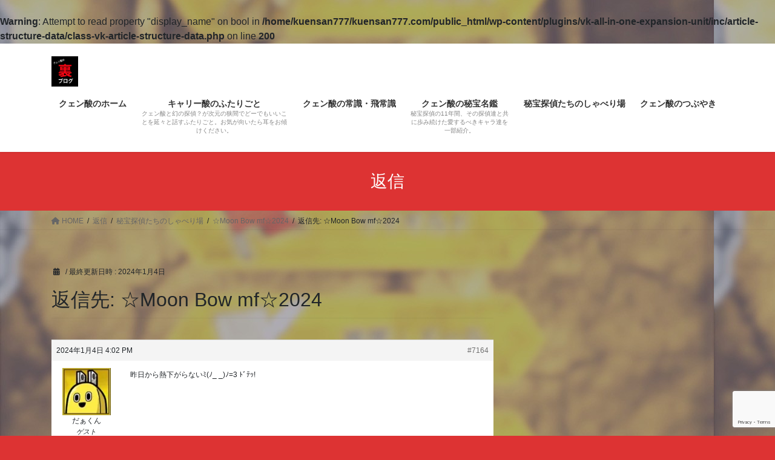

--- FILE ---
content_type: text/html; charset=utf-8
request_url: https://www.google.com/recaptcha/api2/anchor?ar=1&k=6LfkjSMpAAAAAKsl1s4M2-yLtDRAhU5XKGlOAVWs&co=aHR0cHM6Ly9rdWVuc2FuNzc3LmNvbTo0NDM.&hl=en&v=N67nZn4AqZkNcbeMu4prBgzg&size=invisible&anchor-ms=20000&execute-ms=30000&cb=btz4rln3c3xx
body_size: 48609
content:
<!DOCTYPE HTML><html dir="ltr" lang="en"><head><meta http-equiv="Content-Type" content="text/html; charset=UTF-8">
<meta http-equiv="X-UA-Compatible" content="IE=edge">
<title>reCAPTCHA</title>
<style type="text/css">
/* cyrillic-ext */
@font-face {
  font-family: 'Roboto';
  font-style: normal;
  font-weight: 400;
  font-stretch: 100%;
  src: url(//fonts.gstatic.com/s/roboto/v48/KFO7CnqEu92Fr1ME7kSn66aGLdTylUAMa3GUBHMdazTgWw.woff2) format('woff2');
  unicode-range: U+0460-052F, U+1C80-1C8A, U+20B4, U+2DE0-2DFF, U+A640-A69F, U+FE2E-FE2F;
}
/* cyrillic */
@font-face {
  font-family: 'Roboto';
  font-style: normal;
  font-weight: 400;
  font-stretch: 100%;
  src: url(//fonts.gstatic.com/s/roboto/v48/KFO7CnqEu92Fr1ME7kSn66aGLdTylUAMa3iUBHMdazTgWw.woff2) format('woff2');
  unicode-range: U+0301, U+0400-045F, U+0490-0491, U+04B0-04B1, U+2116;
}
/* greek-ext */
@font-face {
  font-family: 'Roboto';
  font-style: normal;
  font-weight: 400;
  font-stretch: 100%;
  src: url(//fonts.gstatic.com/s/roboto/v48/KFO7CnqEu92Fr1ME7kSn66aGLdTylUAMa3CUBHMdazTgWw.woff2) format('woff2');
  unicode-range: U+1F00-1FFF;
}
/* greek */
@font-face {
  font-family: 'Roboto';
  font-style: normal;
  font-weight: 400;
  font-stretch: 100%;
  src: url(//fonts.gstatic.com/s/roboto/v48/KFO7CnqEu92Fr1ME7kSn66aGLdTylUAMa3-UBHMdazTgWw.woff2) format('woff2');
  unicode-range: U+0370-0377, U+037A-037F, U+0384-038A, U+038C, U+038E-03A1, U+03A3-03FF;
}
/* math */
@font-face {
  font-family: 'Roboto';
  font-style: normal;
  font-weight: 400;
  font-stretch: 100%;
  src: url(//fonts.gstatic.com/s/roboto/v48/KFO7CnqEu92Fr1ME7kSn66aGLdTylUAMawCUBHMdazTgWw.woff2) format('woff2');
  unicode-range: U+0302-0303, U+0305, U+0307-0308, U+0310, U+0312, U+0315, U+031A, U+0326-0327, U+032C, U+032F-0330, U+0332-0333, U+0338, U+033A, U+0346, U+034D, U+0391-03A1, U+03A3-03A9, U+03B1-03C9, U+03D1, U+03D5-03D6, U+03F0-03F1, U+03F4-03F5, U+2016-2017, U+2034-2038, U+203C, U+2040, U+2043, U+2047, U+2050, U+2057, U+205F, U+2070-2071, U+2074-208E, U+2090-209C, U+20D0-20DC, U+20E1, U+20E5-20EF, U+2100-2112, U+2114-2115, U+2117-2121, U+2123-214F, U+2190, U+2192, U+2194-21AE, U+21B0-21E5, U+21F1-21F2, U+21F4-2211, U+2213-2214, U+2216-22FF, U+2308-230B, U+2310, U+2319, U+231C-2321, U+2336-237A, U+237C, U+2395, U+239B-23B7, U+23D0, U+23DC-23E1, U+2474-2475, U+25AF, U+25B3, U+25B7, U+25BD, U+25C1, U+25CA, U+25CC, U+25FB, U+266D-266F, U+27C0-27FF, U+2900-2AFF, U+2B0E-2B11, U+2B30-2B4C, U+2BFE, U+3030, U+FF5B, U+FF5D, U+1D400-1D7FF, U+1EE00-1EEFF;
}
/* symbols */
@font-face {
  font-family: 'Roboto';
  font-style: normal;
  font-weight: 400;
  font-stretch: 100%;
  src: url(//fonts.gstatic.com/s/roboto/v48/KFO7CnqEu92Fr1ME7kSn66aGLdTylUAMaxKUBHMdazTgWw.woff2) format('woff2');
  unicode-range: U+0001-000C, U+000E-001F, U+007F-009F, U+20DD-20E0, U+20E2-20E4, U+2150-218F, U+2190, U+2192, U+2194-2199, U+21AF, U+21E6-21F0, U+21F3, U+2218-2219, U+2299, U+22C4-22C6, U+2300-243F, U+2440-244A, U+2460-24FF, U+25A0-27BF, U+2800-28FF, U+2921-2922, U+2981, U+29BF, U+29EB, U+2B00-2BFF, U+4DC0-4DFF, U+FFF9-FFFB, U+10140-1018E, U+10190-1019C, U+101A0, U+101D0-101FD, U+102E0-102FB, U+10E60-10E7E, U+1D2C0-1D2D3, U+1D2E0-1D37F, U+1F000-1F0FF, U+1F100-1F1AD, U+1F1E6-1F1FF, U+1F30D-1F30F, U+1F315, U+1F31C, U+1F31E, U+1F320-1F32C, U+1F336, U+1F378, U+1F37D, U+1F382, U+1F393-1F39F, U+1F3A7-1F3A8, U+1F3AC-1F3AF, U+1F3C2, U+1F3C4-1F3C6, U+1F3CA-1F3CE, U+1F3D4-1F3E0, U+1F3ED, U+1F3F1-1F3F3, U+1F3F5-1F3F7, U+1F408, U+1F415, U+1F41F, U+1F426, U+1F43F, U+1F441-1F442, U+1F444, U+1F446-1F449, U+1F44C-1F44E, U+1F453, U+1F46A, U+1F47D, U+1F4A3, U+1F4B0, U+1F4B3, U+1F4B9, U+1F4BB, U+1F4BF, U+1F4C8-1F4CB, U+1F4D6, U+1F4DA, U+1F4DF, U+1F4E3-1F4E6, U+1F4EA-1F4ED, U+1F4F7, U+1F4F9-1F4FB, U+1F4FD-1F4FE, U+1F503, U+1F507-1F50B, U+1F50D, U+1F512-1F513, U+1F53E-1F54A, U+1F54F-1F5FA, U+1F610, U+1F650-1F67F, U+1F687, U+1F68D, U+1F691, U+1F694, U+1F698, U+1F6AD, U+1F6B2, U+1F6B9-1F6BA, U+1F6BC, U+1F6C6-1F6CF, U+1F6D3-1F6D7, U+1F6E0-1F6EA, U+1F6F0-1F6F3, U+1F6F7-1F6FC, U+1F700-1F7FF, U+1F800-1F80B, U+1F810-1F847, U+1F850-1F859, U+1F860-1F887, U+1F890-1F8AD, U+1F8B0-1F8BB, U+1F8C0-1F8C1, U+1F900-1F90B, U+1F93B, U+1F946, U+1F984, U+1F996, U+1F9E9, U+1FA00-1FA6F, U+1FA70-1FA7C, U+1FA80-1FA89, U+1FA8F-1FAC6, U+1FACE-1FADC, U+1FADF-1FAE9, U+1FAF0-1FAF8, U+1FB00-1FBFF;
}
/* vietnamese */
@font-face {
  font-family: 'Roboto';
  font-style: normal;
  font-weight: 400;
  font-stretch: 100%;
  src: url(//fonts.gstatic.com/s/roboto/v48/KFO7CnqEu92Fr1ME7kSn66aGLdTylUAMa3OUBHMdazTgWw.woff2) format('woff2');
  unicode-range: U+0102-0103, U+0110-0111, U+0128-0129, U+0168-0169, U+01A0-01A1, U+01AF-01B0, U+0300-0301, U+0303-0304, U+0308-0309, U+0323, U+0329, U+1EA0-1EF9, U+20AB;
}
/* latin-ext */
@font-face {
  font-family: 'Roboto';
  font-style: normal;
  font-weight: 400;
  font-stretch: 100%;
  src: url(//fonts.gstatic.com/s/roboto/v48/KFO7CnqEu92Fr1ME7kSn66aGLdTylUAMa3KUBHMdazTgWw.woff2) format('woff2');
  unicode-range: U+0100-02BA, U+02BD-02C5, U+02C7-02CC, U+02CE-02D7, U+02DD-02FF, U+0304, U+0308, U+0329, U+1D00-1DBF, U+1E00-1E9F, U+1EF2-1EFF, U+2020, U+20A0-20AB, U+20AD-20C0, U+2113, U+2C60-2C7F, U+A720-A7FF;
}
/* latin */
@font-face {
  font-family: 'Roboto';
  font-style: normal;
  font-weight: 400;
  font-stretch: 100%;
  src: url(//fonts.gstatic.com/s/roboto/v48/KFO7CnqEu92Fr1ME7kSn66aGLdTylUAMa3yUBHMdazQ.woff2) format('woff2');
  unicode-range: U+0000-00FF, U+0131, U+0152-0153, U+02BB-02BC, U+02C6, U+02DA, U+02DC, U+0304, U+0308, U+0329, U+2000-206F, U+20AC, U+2122, U+2191, U+2193, U+2212, U+2215, U+FEFF, U+FFFD;
}
/* cyrillic-ext */
@font-face {
  font-family: 'Roboto';
  font-style: normal;
  font-weight: 500;
  font-stretch: 100%;
  src: url(//fonts.gstatic.com/s/roboto/v48/KFO7CnqEu92Fr1ME7kSn66aGLdTylUAMa3GUBHMdazTgWw.woff2) format('woff2');
  unicode-range: U+0460-052F, U+1C80-1C8A, U+20B4, U+2DE0-2DFF, U+A640-A69F, U+FE2E-FE2F;
}
/* cyrillic */
@font-face {
  font-family: 'Roboto';
  font-style: normal;
  font-weight: 500;
  font-stretch: 100%;
  src: url(//fonts.gstatic.com/s/roboto/v48/KFO7CnqEu92Fr1ME7kSn66aGLdTylUAMa3iUBHMdazTgWw.woff2) format('woff2');
  unicode-range: U+0301, U+0400-045F, U+0490-0491, U+04B0-04B1, U+2116;
}
/* greek-ext */
@font-face {
  font-family: 'Roboto';
  font-style: normal;
  font-weight: 500;
  font-stretch: 100%;
  src: url(//fonts.gstatic.com/s/roboto/v48/KFO7CnqEu92Fr1ME7kSn66aGLdTylUAMa3CUBHMdazTgWw.woff2) format('woff2');
  unicode-range: U+1F00-1FFF;
}
/* greek */
@font-face {
  font-family: 'Roboto';
  font-style: normal;
  font-weight: 500;
  font-stretch: 100%;
  src: url(//fonts.gstatic.com/s/roboto/v48/KFO7CnqEu92Fr1ME7kSn66aGLdTylUAMa3-UBHMdazTgWw.woff2) format('woff2');
  unicode-range: U+0370-0377, U+037A-037F, U+0384-038A, U+038C, U+038E-03A1, U+03A3-03FF;
}
/* math */
@font-face {
  font-family: 'Roboto';
  font-style: normal;
  font-weight: 500;
  font-stretch: 100%;
  src: url(//fonts.gstatic.com/s/roboto/v48/KFO7CnqEu92Fr1ME7kSn66aGLdTylUAMawCUBHMdazTgWw.woff2) format('woff2');
  unicode-range: U+0302-0303, U+0305, U+0307-0308, U+0310, U+0312, U+0315, U+031A, U+0326-0327, U+032C, U+032F-0330, U+0332-0333, U+0338, U+033A, U+0346, U+034D, U+0391-03A1, U+03A3-03A9, U+03B1-03C9, U+03D1, U+03D5-03D6, U+03F0-03F1, U+03F4-03F5, U+2016-2017, U+2034-2038, U+203C, U+2040, U+2043, U+2047, U+2050, U+2057, U+205F, U+2070-2071, U+2074-208E, U+2090-209C, U+20D0-20DC, U+20E1, U+20E5-20EF, U+2100-2112, U+2114-2115, U+2117-2121, U+2123-214F, U+2190, U+2192, U+2194-21AE, U+21B0-21E5, U+21F1-21F2, U+21F4-2211, U+2213-2214, U+2216-22FF, U+2308-230B, U+2310, U+2319, U+231C-2321, U+2336-237A, U+237C, U+2395, U+239B-23B7, U+23D0, U+23DC-23E1, U+2474-2475, U+25AF, U+25B3, U+25B7, U+25BD, U+25C1, U+25CA, U+25CC, U+25FB, U+266D-266F, U+27C0-27FF, U+2900-2AFF, U+2B0E-2B11, U+2B30-2B4C, U+2BFE, U+3030, U+FF5B, U+FF5D, U+1D400-1D7FF, U+1EE00-1EEFF;
}
/* symbols */
@font-face {
  font-family: 'Roboto';
  font-style: normal;
  font-weight: 500;
  font-stretch: 100%;
  src: url(//fonts.gstatic.com/s/roboto/v48/KFO7CnqEu92Fr1ME7kSn66aGLdTylUAMaxKUBHMdazTgWw.woff2) format('woff2');
  unicode-range: U+0001-000C, U+000E-001F, U+007F-009F, U+20DD-20E0, U+20E2-20E4, U+2150-218F, U+2190, U+2192, U+2194-2199, U+21AF, U+21E6-21F0, U+21F3, U+2218-2219, U+2299, U+22C4-22C6, U+2300-243F, U+2440-244A, U+2460-24FF, U+25A0-27BF, U+2800-28FF, U+2921-2922, U+2981, U+29BF, U+29EB, U+2B00-2BFF, U+4DC0-4DFF, U+FFF9-FFFB, U+10140-1018E, U+10190-1019C, U+101A0, U+101D0-101FD, U+102E0-102FB, U+10E60-10E7E, U+1D2C0-1D2D3, U+1D2E0-1D37F, U+1F000-1F0FF, U+1F100-1F1AD, U+1F1E6-1F1FF, U+1F30D-1F30F, U+1F315, U+1F31C, U+1F31E, U+1F320-1F32C, U+1F336, U+1F378, U+1F37D, U+1F382, U+1F393-1F39F, U+1F3A7-1F3A8, U+1F3AC-1F3AF, U+1F3C2, U+1F3C4-1F3C6, U+1F3CA-1F3CE, U+1F3D4-1F3E0, U+1F3ED, U+1F3F1-1F3F3, U+1F3F5-1F3F7, U+1F408, U+1F415, U+1F41F, U+1F426, U+1F43F, U+1F441-1F442, U+1F444, U+1F446-1F449, U+1F44C-1F44E, U+1F453, U+1F46A, U+1F47D, U+1F4A3, U+1F4B0, U+1F4B3, U+1F4B9, U+1F4BB, U+1F4BF, U+1F4C8-1F4CB, U+1F4D6, U+1F4DA, U+1F4DF, U+1F4E3-1F4E6, U+1F4EA-1F4ED, U+1F4F7, U+1F4F9-1F4FB, U+1F4FD-1F4FE, U+1F503, U+1F507-1F50B, U+1F50D, U+1F512-1F513, U+1F53E-1F54A, U+1F54F-1F5FA, U+1F610, U+1F650-1F67F, U+1F687, U+1F68D, U+1F691, U+1F694, U+1F698, U+1F6AD, U+1F6B2, U+1F6B9-1F6BA, U+1F6BC, U+1F6C6-1F6CF, U+1F6D3-1F6D7, U+1F6E0-1F6EA, U+1F6F0-1F6F3, U+1F6F7-1F6FC, U+1F700-1F7FF, U+1F800-1F80B, U+1F810-1F847, U+1F850-1F859, U+1F860-1F887, U+1F890-1F8AD, U+1F8B0-1F8BB, U+1F8C0-1F8C1, U+1F900-1F90B, U+1F93B, U+1F946, U+1F984, U+1F996, U+1F9E9, U+1FA00-1FA6F, U+1FA70-1FA7C, U+1FA80-1FA89, U+1FA8F-1FAC6, U+1FACE-1FADC, U+1FADF-1FAE9, U+1FAF0-1FAF8, U+1FB00-1FBFF;
}
/* vietnamese */
@font-face {
  font-family: 'Roboto';
  font-style: normal;
  font-weight: 500;
  font-stretch: 100%;
  src: url(//fonts.gstatic.com/s/roboto/v48/KFO7CnqEu92Fr1ME7kSn66aGLdTylUAMa3OUBHMdazTgWw.woff2) format('woff2');
  unicode-range: U+0102-0103, U+0110-0111, U+0128-0129, U+0168-0169, U+01A0-01A1, U+01AF-01B0, U+0300-0301, U+0303-0304, U+0308-0309, U+0323, U+0329, U+1EA0-1EF9, U+20AB;
}
/* latin-ext */
@font-face {
  font-family: 'Roboto';
  font-style: normal;
  font-weight: 500;
  font-stretch: 100%;
  src: url(//fonts.gstatic.com/s/roboto/v48/KFO7CnqEu92Fr1ME7kSn66aGLdTylUAMa3KUBHMdazTgWw.woff2) format('woff2');
  unicode-range: U+0100-02BA, U+02BD-02C5, U+02C7-02CC, U+02CE-02D7, U+02DD-02FF, U+0304, U+0308, U+0329, U+1D00-1DBF, U+1E00-1E9F, U+1EF2-1EFF, U+2020, U+20A0-20AB, U+20AD-20C0, U+2113, U+2C60-2C7F, U+A720-A7FF;
}
/* latin */
@font-face {
  font-family: 'Roboto';
  font-style: normal;
  font-weight: 500;
  font-stretch: 100%;
  src: url(//fonts.gstatic.com/s/roboto/v48/KFO7CnqEu92Fr1ME7kSn66aGLdTylUAMa3yUBHMdazQ.woff2) format('woff2');
  unicode-range: U+0000-00FF, U+0131, U+0152-0153, U+02BB-02BC, U+02C6, U+02DA, U+02DC, U+0304, U+0308, U+0329, U+2000-206F, U+20AC, U+2122, U+2191, U+2193, U+2212, U+2215, U+FEFF, U+FFFD;
}
/* cyrillic-ext */
@font-face {
  font-family: 'Roboto';
  font-style: normal;
  font-weight: 900;
  font-stretch: 100%;
  src: url(//fonts.gstatic.com/s/roboto/v48/KFO7CnqEu92Fr1ME7kSn66aGLdTylUAMa3GUBHMdazTgWw.woff2) format('woff2');
  unicode-range: U+0460-052F, U+1C80-1C8A, U+20B4, U+2DE0-2DFF, U+A640-A69F, U+FE2E-FE2F;
}
/* cyrillic */
@font-face {
  font-family: 'Roboto';
  font-style: normal;
  font-weight: 900;
  font-stretch: 100%;
  src: url(//fonts.gstatic.com/s/roboto/v48/KFO7CnqEu92Fr1ME7kSn66aGLdTylUAMa3iUBHMdazTgWw.woff2) format('woff2');
  unicode-range: U+0301, U+0400-045F, U+0490-0491, U+04B0-04B1, U+2116;
}
/* greek-ext */
@font-face {
  font-family: 'Roboto';
  font-style: normal;
  font-weight: 900;
  font-stretch: 100%;
  src: url(//fonts.gstatic.com/s/roboto/v48/KFO7CnqEu92Fr1ME7kSn66aGLdTylUAMa3CUBHMdazTgWw.woff2) format('woff2');
  unicode-range: U+1F00-1FFF;
}
/* greek */
@font-face {
  font-family: 'Roboto';
  font-style: normal;
  font-weight: 900;
  font-stretch: 100%;
  src: url(//fonts.gstatic.com/s/roboto/v48/KFO7CnqEu92Fr1ME7kSn66aGLdTylUAMa3-UBHMdazTgWw.woff2) format('woff2');
  unicode-range: U+0370-0377, U+037A-037F, U+0384-038A, U+038C, U+038E-03A1, U+03A3-03FF;
}
/* math */
@font-face {
  font-family: 'Roboto';
  font-style: normal;
  font-weight: 900;
  font-stretch: 100%;
  src: url(//fonts.gstatic.com/s/roboto/v48/KFO7CnqEu92Fr1ME7kSn66aGLdTylUAMawCUBHMdazTgWw.woff2) format('woff2');
  unicode-range: U+0302-0303, U+0305, U+0307-0308, U+0310, U+0312, U+0315, U+031A, U+0326-0327, U+032C, U+032F-0330, U+0332-0333, U+0338, U+033A, U+0346, U+034D, U+0391-03A1, U+03A3-03A9, U+03B1-03C9, U+03D1, U+03D5-03D6, U+03F0-03F1, U+03F4-03F5, U+2016-2017, U+2034-2038, U+203C, U+2040, U+2043, U+2047, U+2050, U+2057, U+205F, U+2070-2071, U+2074-208E, U+2090-209C, U+20D0-20DC, U+20E1, U+20E5-20EF, U+2100-2112, U+2114-2115, U+2117-2121, U+2123-214F, U+2190, U+2192, U+2194-21AE, U+21B0-21E5, U+21F1-21F2, U+21F4-2211, U+2213-2214, U+2216-22FF, U+2308-230B, U+2310, U+2319, U+231C-2321, U+2336-237A, U+237C, U+2395, U+239B-23B7, U+23D0, U+23DC-23E1, U+2474-2475, U+25AF, U+25B3, U+25B7, U+25BD, U+25C1, U+25CA, U+25CC, U+25FB, U+266D-266F, U+27C0-27FF, U+2900-2AFF, U+2B0E-2B11, U+2B30-2B4C, U+2BFE, U+3030, U+FF5B, U+FF5D, U+1D400-1D7FF, U+1EE00-1EEFF;
}
/* symbols */
@font-face {
  font-family: 'Roboto';
  font-style: normal;
  font-weight: 900;
  font-stretch: 100%;
  src: url(//fonts.gstatic.com/s/roboto/v48/KFO7CnqEu92Fr1ME7kSn66aGLdTylUAMaxKUBHMdazTgWw.woff2) format('woff2');
  unicode-range: U+0001-000C, U+000E-001F, U+007F-009F, U+20DD-20E0, U+20E2-20E4, U+2150-218F, U+2190, U+2192, U+2194-2199, U+21AF, U+21E6-21F0, U+21F3, U+2218-2219, U+2299, U+22C4-22C6, U+2300-243F, U+2440-244A, U+2460-24FF, U+25A0-27BF, U+2800-28FF, U+2921-2922, U+2981, U+29BF, U+29EB, U+2B00-2BFF, U+4DC0-4DFF, U+FFF9-FFFB, U+10140-1018E, U+10190-1019C, U+101A0, U+101D0-101FD, U+102E0-102FB, U+10E60-10E7E, U+1D2C0-1D2D3, U+1D2E0-1D37F, U+1F000-1F0FF, U+1F100-1F1AD, U+1F1E6-1F1FF, U+1F30D-1F30F, U+1F315, U+1F31C, U+1F31E, U+1F320-1F32C, U+1F336, U+1F378, U+1F37D, U+1F382, U+1F393-1F39F, U+1F3A7-1F3A8, U+1F3AC-1F3AF, U+1F3C2, U+1F3C4-1F3C6, U+1F3CA-1F3CE, U+1F3D4-1F3E0, U+1F3ED, U+1F3F1-1F3F3, U+1F3F5-1F3F7, U+1F408, U+1F415, U+1F41F, U+1F426, U+1F43F, U+1F441-1F442, U+1F444, U+1F446-1F449, U+1F44C-1F44E, U+1F453, U+1F46A, U+1F47D, U+1F4A3, U+1F4B0, U+1F4B3, U+1F4B9, U+1F4BB, U+1F4BF, U+1F4C8-1F4CB, U+1F4D6, U+1F4DA, U+1F4DF, U+1F4E3-1F4E6, U+1F4EA-1F4ED, U+1F4F7, U+1F4F9-1F4FB, U+1F4FD-1F4FE, U+1F503, U+1F507-1F50B, U+1F50D, U+1F512-1F513, U+1F53E-1F54A, U+1F54F-1F5FA, U+1F610, U+1F650-1F67F, U+1F687, U+1F68D, U+1F691, U+1F694, U+1F698, U+1F6AD, U+1F6B2, U+1F6B9-1F6BA, U+1F6BC, U+1F6C6-1F6CF, U+1F6D3-1F6D7, U+1F6E0-1F6EA, U+1F6F0-1F6F3, U+1F6F7-1F6FC, U+1F700-1F7FF, U+1F800-1F80B, U+1F810-1F847, U+1F850-1F859, U+1F860-1F887, U+1F890-1F8AD, U+1F8B0-1F8BB, U+1F8C0-1F8C1, U+1F900-1F90B, U+1F93B, U+1F946, U+1F984, U+1F996, U+1F9E9, U+1FA00-1FA6F, U+1FA70-1FA7C, U+1FA80-1FA89, U+1FA8F-1FAC6, U+1FACE-1FADC, U+1FADF-1FAE9, U+1FAF0-1FAF8, U+1FB00-1FBFF;
}
/* vietnamese */
@font-face {
  font-family: 'Roboto';
  font-style: normal;
  font-weight: 900;
  font-stretch: 100%;
  src: url(//fonts.gstatic.com/s/roboto/v48/KFO7CnqEu92Fr1ME7kSn66aGLdTylUAMa3OUBHMdazTgWw.woff2) format('woff2');
  unicode-range: U+0102-0103, U+0110-0111, U+0128-0129, U+0168-0169, U+01A0-01A1, U+01AF-01B0, U+0300-0301, U+0303-0304, U+0308-0309, U+0323, U+0329, U+1EA0-1EF9, U+20AB;
}
/* latin-ext */
@font-face {
  font-family: 'Roboto';
  font-style: normal;
  font-weight: 900;
  font-stretch: 100%;
  src: url(//fonts.gstatic.com/s/roboto/v48/KFO7CnqEu92Fr1ME7kSn66aGLdTylUAMa3KUBHMdazTgWw.woff2) format('woff2');
  unicode-range: U+0100-02BA, U+02BD-02C5, U+02C7-02CC, U+02CE-02D7, U+02DD-02FF, U+0304, U+0308, U+0329, U+1D00-1DBF, U+1E00-1E9F, U+1EF2-1EFF, U+2020, U+20A0-20AB, U+20AD-20C0, U+2113, U+2C60-2C7F, U+A720-A7FF;
}
/* latin */
@font-face {
  font-family: 'Roboto';
  font-style: normal;
  font-weight: 900;
  font-stretch: 100%;
  src: url(//fonts.gstatic.com/s/roboto/v48/KFO7CnqEu92Fr1ME7kSn66aGLdTylUAMa3yUBHMdazQ.woff2) format('woff2');
  unicode-range: U+0000-00FF, U+0131, U+0152-0153, U+02BB-02BC, U+02C6, U+02DA, U+02DC, U+0304, U+0308, U+0329, U+2000-206F, U+20AC, U+2122, U+2191, U+2193, U+2212, U+2215, U+FEFF, U+FFFD;
}

</style>
<link rel="stylesheet" type="text/css" href="https://www.gstatic.com/recaptcha/releases/N67nZn4AqZkNcbeMu4prBgzg/styles__ltr.css">
<script nonce="8tTwpPdlC2KvpkaRmi93Hg" type="text/javascript">window['__recaptcha_api'] = 'https://www.google.com/recaptcha/api2/';</script>
<script type="text/javascript" src="https://www.gstatic.com/recaptcha/releases/N67nZn4AqZkNcbeMu4prBgzg/recaptcha__en.js" nonce="8tTwpPdlC2KvpkaRmi93Hg">
      
    </script></head>
<body><div id="rc-anchor-alert" class="rc-anchor-alert"></div>
<input type="hidden" id="recaptcha-token" value="[base64]">
<script type="text/javascript" nonce="8tTwpPdlC2KvpkaRmi93Hg">
      recaptcha.anchor.Main.init("[\x22ainput\x22,[\x22bgdata\x22,\x22\x22,\[base64]/[base64]/[base64]/[base64]/[base64]/[base64]/KGcoTywyNTMsTy5PKSxVRyhPLEMpKTpnKE8sMjUzLEMpLE8pKSxsKSksTykpfSxieT1mdW5jdGlvbihDLE8sdSxsKXtmb3IobD0odT1SKEMpLDApO08+MDtPLS0pbD1sPDw4fFooQyk7ZyhDLHUsbCl9LFVHPWZ1bmN0aW9uKEMsTyl7Qy5pLmxlbmd0aD4xMDQ/[base64]/[base64]/[base64]/[base64]/[base64]/[base64]/[base64]\\u003d\x22,\[base64]\x22,\x22wqwmwrk8w7JARsO5eBBUCiAWw6DDvxTDmMO+Bj4GSmktw53Cvk1ld15BC0jDiVjCrz0ydGoMwrbDi2vCmSxPXmIUWHksBMK9w5ghYQPCvsKuwrEnwogiRMOPJ8K9ChJ5AsO4wox/woNOw5DCkMODXsOEKlbDh8O5FcKFwqHCoxhHw4bDv2jCnSnCscOSw4/[base64]/CscOFw6QvUMKPwrHDn8K2JsOLwoTDmcORwpzCnTrCjnxUSEDDhsK6BX9ywqDDrcK1wrFZw6jDt8OOwrTCh3BeTGswwp8kwpbCpSc4w4YZw4kWw7jDhcO0QsKIQcO3wozCusKQwrrCvXJYw5zCkMOdZDgcOcK1HCTDtQ/CizjCiMKrasKvw5fDp8OsTVvCm8KNw6ktHsKFw5PDnGDCjsK0O03DhXfCnCfDnnHDn8O/[base64]/NsKJw4bCisKOwqfCuQ4VAcKEcHxUw4pAwr5UwrYgw7pxw5/DgE4qC8OmwqJRw4hCJWI3wo/DqCTDmcK/[base64]/CuXY+UFfDvMKrT8ONwo4ewpFMIxp6w4/Cs8K7BMKdwoprwpvCtMK0bsOgSCwQwoY8YMKFwpTCmR7ClcOyccOGalDDp3dPAMOUwpM6w63Dh8OKCG5cJUNVwqR2wr4GD8K9w6YNwpXDhHpzwpnCnm9ewpHCjj9KV8Otw5vDlcKzw6/DtwpNC3XCl8OYXgx9YsK3KzTCi3vCg8OIanTCpRQBKVLDuSTCmsOowoTDg8ONE3jCjigdwp7DpSs+wpbCoMKrwo9NwrzDsCdsRxrDjsOow7d7L8O7wrLDjmrDosKFdz7ClGZQwovCrcK9wogJwr4mGsK3M01pTcKCwoEHTMOWSsOhwo/CicOFw7fDkDVOFMKhYcKObh3Cl0hNwp8hwrQuaMOKwpbCni7CuWRbZcKUFcKFwqQ/TkM3OQ1xfsKbwofCoQnDt8KXwrnCnjA1DAUKbUZXw4ALw6/DrVEvwo/Djy7ChHPDosOvXcOyPsKdwqAcOgXDhMKAbVnDqMOowqvDpEHDhHcuwoLCmjMgwpLDqjHDlcOIw4hEwo/DpcOtw6NKwrElwolzw40TB8K6OsOoJEXDksKJYmAuVMKLw7MBw77DoHTCtjBYw5jCj8OPwqhsM8KKAUPDn8OLK8OSBibCgEvDuMKqADxcOw7DpsOvc3nCqsKLwo/[base64]/DusKLwrHDh8KnViImwopKPsOjwp3DlcKSCcKqWsKUw5pHw5RUw4fDmF/Co8KqNUgWUFPDumPDlkBka1p5RiTDqS7CsQ/[base64]/GsOgMlLDkMOvwrjCu8KCwpVHwqVAaVJvM3PClynCl2bDo1fChsKDc8OVb8OUMC/Dj8O1WQ7DlFZGdmXDk8K/HMOcwpkFGEMBY8OrVcKbwoEYcMKZw4bDtEYJHCnCjzN+woApwoXCqH3DqStnw4phwqjChnbCi8KNccKmwrHCjgduwr/[base64]/[base64]/CsUTDpz8tScOww5UPwrtxw51Lw4tEwqtrwph8D086wq59w6pTY2HDq8KKIcKjW8KlB8KrYMOeS2bDlTYewpZLWSfCkMOlD2VOGcKJHRXDtcOxUcKSwp3DmMKJfgjDo8K/[base64]/DlSBxw47DjAIKw7UjZiHCi8Kbw7/CkXXCkxJhTsOhfyLCicKEwrXCn8O2wqXCjWQbecKSwoosbCnCq8ORwr4tbRMhw6rCusKsN8KUw6l0aQDCt8KawoERw6RKUsKkw7jDusOSwpnDhcO6JFPCqWF4NlDDhw90ZikBX8KQw7I5TcKMTcKJZ8O/w4EgZ8ODwrgqDMKSLMKxO2F/[base64]/[base64]/woTDsTPDrsOLYsOMwrvDp8K0GMOcwr1Vw7zDrxt/[base64]/wo5lwqk3Rz7Ct8KMw4NmDcKlwo3Cowd/[base64]/DpMOLwqzCm8Kgb8K0ecKjKMOzN8O0w5TCq8O9wqfCuWQrDQAjTzMQfMK/W8O6w6TDrcKowox7wqfCrmcZAcONQDRReMOOUGAVwqU7wpl8K8KCX8KoEcKFJMKYAsKww6dUfnXDj8K2w5J8SsKDwrZDwonCvX7Do8OVw6LDl8KJw6jDgsKrw5oRwpNKUcKuwp5RVB/Do8OdAMKAwrsUwpLCtF3CksKBw47DvmbCicKvdRsSw53Dmh8hdBN2bz1kcQJaw73Dp3lYHMO/[base64]/wo4JQAvCmMOYXcKlwqzCqlHCkxcXwrcHwo4sw5dpCjHCqkFXwoPCicKUM8OBCGjDgMK1wq1twq/DqQhuw6xaZyPDpGvDgSRKwrkzwoptw75HZlbCh8Kew45hRU0/DmcSOAFwZMOrVTogw6Vvw7TCocOIwrpsKG1bw7gWIi5WwrjDpMOwBEXCjkwlKcKyU0NsVMOtw6/DqsOEwo4oEcKGXGYYG8KsdMOjwrcmd8K/cWbCpcKhwoDCkcOQPcOrFDXDmcKJwqTCkhHDjsOdw59Zw59TwprDjMKxwppLGBFTWsOew4x4w7fCoBJ8wp0iasKlw6QgwppyDsOST8ODw6zCocOBM8KpwoQ/wqHDnsKBBUorbsKPczDCq8Odw5pjw6Zpw4oFwo7DjsKkS8Kjw77DpMKCwp0CMH3DtcK9wpHDtsKKNHNOw5TCq8OiNVPCg8K6wp7Ds8OLwrDCs8O4w4lPw47DkMKpOsOhfcO7CSjDhFLCjsO7cSHCgsKWwoLDrsOsJkoTLVgbw5ZPwqdLw60UwphrU13Ckk/DkCXCu0ItU8OTKyggw5EkwpzDl27CkMO2wrZuFsK4VAHCgxnCmsOHBGnDnmrCqSBvd8OSWSI/bGjCi8Oow4lIw7AUDMO4woDCvUHDi8KHw590wrfDryXDqBFgSVbCrgwPdMK9aMKjD8OrKMOJAsO+TnjDmMKtP8O6w7XDj8K4KsKDwqd1IFHCpGnDkwDCqcOHw6l9c0zCkBnCgl1swrx+w7ZRw491bS9+wrwrOcO3w7tAwqZQRUPCncOgw7DDhMOxwoA/YSbDlCtrHcK1d8Kqw41JwqrDs8OrPcOZw6HDk1TDhyvCiU7CoWjDrsKLC33DmhtpMHHDgsOowqPDu8KgwqDChMO/wp/DngJPZSxTwq7DjDhyVV4ZOH0ZYsOSwrDCqSEXwpPDoyNswrx7EsKOOMOTwofCv8O1eiLDpcKFI3c2wrDDp8OpcS0Bw4FQf8OewojDr8Ktwpslw5R3w6/CusKUMsOGDk4/OcOKwpAIwpLCt8KKCMOnwrXDq1rDisOtUcKGT8K3wqxCw4fDq2tyw5TDn8KRworDrlzDscK6RMKfKFRhNR0JKDZDw5doVsOQKMKzw4DDu8KcwrbDtHDDtcK0VDfCq0TCgcKfwodIFmQ/wqtCwoNZw73ClMKKw4bDi8OHIMORK0tHw5dRwpgIw4Itw7nCnMO+a0nDq8KWbHjDkgbCtgXCgsOXwqzCv8KcSMOoFcKFwpkvKcKXOMK4wpI8Z3fDrGPCg8Kjw5PDnGgPG8K2w6A2R381bwYww6zCm3PDuXkALgfDsWbCucOzw4PChMORwoHCuUxqw5/DqnrDrMOkw4fCvlVHw6lkMsOUw67Cq0E2wpPDgMKHw4B/[base64]/DosOtDsO9wo9Ww7IVw5TDoMOEwpcWwrLDjcKrw75zw6vDmsKtwo3CsMKmwqh4Ck3CicKZCMOFw6fCn1paw7HCkUp4w6Fdw4Y8M8KSw4JHw7RUwq7CsEpgwo/CmsOdNn/CkxQVaz4Lw5MPNcKnbQkYw4Ufw47Dg8OLEsKxSMOSTBjDocKUZhfCp8KqAHM4HcOjw6bDpyTDhUo5OcKsVUfClMK4Ij8YP8Ofw63DlMOjGkJJwoXDpxnDs8OKwofCucKnw6EvwqbDpQA0wrBCwo11w4I4KCvCocKCwoQNwrFmAF8nw5ghHMOJw4/[base64]/[base64]/[base64]/w58Vw4UGPsKoJy4dw5ssCMKQUsO4UQHCmWRnXsO0LXvCqhJKP8OTZcOrwpcQKcOwT8KjX8OGw4YrQQ4RWSTCqUrDkW/CsH1bHl7DpcOxwo/DlsOwBT7DphDCkMOuw7LDjQ3DhcKRwox0IAPDhU9mOgHCscKOLT9Xw7vCpMK4cnZuV8KNa2/DhsKoc2vDrsO6w596KToDEcOLYcK+Egs1OlnDgl7Dgicew7XDjcKOwrdjSgPChk0GFMKNw6HChzLCvGHCtMKsWMKXwplDNcKCPy11w6FiAcOdCjBkwrXDmjQwYUR1w7DDu24dwoI8w7hAdEUvbcKvw6A9w7VtS8KrwoYcNcONGcK+NFvDtcOcYSgSw6TCjcK/[base64]/[base64]/woLDoEXCpwbCocOLesODdTHCs8KUwrLCv0oIwoplw6oCC8KFwpMhSDHChFE+dmxWQsKjwpzCsCpQXgAZwo/Ck8KAT8O2wqvDunHDu23ChsOqw5UraTVTw60FGMKCO8OcwpTDhmAyWcKcwpZRc8OIwpDDpUHDu3fDmEMuLMKtw5UOwoIEwoxFdwTCssOIeCQ2DcKkD2YowqMeElHCgcK0woI/QsOlwqUTwrnDrMKNw4ALw53CqBvCisO1wp4Mw4/[base64]/[base64]/woR7w4vCmAAAwogYw7/CvsKYYE1GNzEpwpvDkQfCom/ClmvDmsO8N8K6w7PDogbDksKbbj7DvDZTw5ISacKjwrXDn8OpK8OywrnCvMKlI1bCmCPCvgDCtGnDjCArw5IsQ8O/SsKKw5Y4Y8KZwozCu8KGw5QJC0zDlMOyNG8eAsO5a8OpVg7CinXCl8KKw6g5HWjCpidYwo4iOcOlWHtXworDssO9A8O3w6fCj1pSVMKYRE5GbsK1T2PDi8K/RWXDn8KQwqpNNcKYw67DpMO/D1IhWBPDgnoOY8KuTjXCu8OZwqHCg8ORFcKtw6VAbsKUScKcVG42Oz3DsSp8w60wwoTDisOVFcOGXcO4d0defjXCgDsywoDCp0zDiw9ffUUvw7ZVfsK9w5N7eB3Ch8O8esKnQcOhCsKRWFsZYUfDlXbDpcObOsK6IMOWw6/Ch03CoMK3HXcQUUrDnMO+cShRIGIQZMKhw5fDvkzCqR3DqU0CwokDw6PDogzCiipzRsO1w7TDlV7DsMKBOArCkzlLwq3DgcOCwoNGwrs2QMOcwrTDnsOtAk1XYmjCv341wqwnw4dCG8K4wpDDosO4w61bw5wEUHsADWXDksKzGU/CnMO6dcK5DizCncOBwpXDt8OEH8KSwoQ6QVUTwpHCt8KfR1PCncKnw7jClcO1w4UfNcKiO0wJYR9yJsO4KcKOacOISGTCkhHDqMK9wr1GSSzCk8OLw4rDshlwS8Ofwpdxw6tWw5U/w6TCiF1UHmfDmEzCsMO1a8Osw5orwprDpMKpwrDDlcOdU01qfizDuVAww47DlRUhesO9NcO/[base64]/w6nDiR0kw6BGfCjChsKYwobDilLCrGzCusK+wrJHw6wuw7NHwrwQwqvChAISF8KWX8O/w6fDoRVbw6wiwoofBMK6wpbCvijDhMKGCsOLIMOQwr3CgwrDnSplw4/CgcOAw69cwpdkwqvDscOgMSbCn01XIxfChA/DkFPCs3dmeEDCm8KeNjFjworCgh/Dv8ORBcKTNkJdRsOrWcK/w67CuHTCq8KeL8OAw6TDo8Ktw6lCOHrCssKqw5l7w57Dn8O/M8OYc8KywrnDisOxwrUUWMOgfcK5acOCw6Yyw5pjYmBzQwvCq8KQCWfDjsOWw5NLw4PDr8OebE7DjXlywrPCqC8wEGUdaMKLRcKBX0MGw7vCrFRGw7TCpgBJJcKfRwzDlcKgwqI+wpt9wrsAw4HCvcKrwozDi07Csk5CwrVYQsOYUUTDvsOnF8OOFg/ChiUhw7XCjUDChsOgw67CrFccRADDo8Oyw4hmc8KIwqtOwobDtRzDhxQJw7RKw5AKwpXDiDhXw5MIDMKuc1tEUz3DgcOlZ1/Cq8O/wrtrwpBIw7fCjMOQwqcdS8O5w5kfQRvDl8Kfw5ITwqZ+asKKwpwFJcKEwp/CgmXDl2zCt8OjwpN1UUwAwrxVZMK8V18CwqIQEsKmwovCo2VABcKOWsOpZ8KkEMOtLwTDjR7DpcKxYsK/LmVqw7ZRCw/DhsKkwp8eUsKkMsKBwpbDkDzCvw3DmhxFTMK4AsKMwo/Djm7CnAJFTyXDgj4fw6drw5Vdw7TDqkDDlcOGaxzDmcOQw6tkOMKswo7DnEvCoMK3wqNPw6JmdcKYO8OkA8K1ScKnPsOELXvCsGDDnsOiw6nDiH3Cs2YbwpsSbmXCsMKcwq/DmcOvMmPDqzfDucKCwrbDrkpvV8KSwpJEw5/DnxLDu8K6wqUywps0cCPDgSI7TR/Do8O5DcOUN8KTwq/[base64]/wr3Dhk1Hwqsww4HCgMKAw57CpiUxwq5Iw7NLwobDpQZ+w4QdCw5LwrF2OMOJw6fCr38/[base64]/CicKSw7HDgg5Ww7Frw4VfDcO8w5PDgFNEwrwOJD9+w4EGNcOvODvDugE1w58Aw73DlHY4Kw50wrEuNsO8JyJTAsKfd8KjGFYVw6vDq8Kyw49VfGrCij/CoEnDsghbEBXCjS/[base64]/[base64]/[base64]/DnUvCt2vDul3CrMKfOGDDiVUOUMOFw6c2MMOCZMOmw5YZwpLDvVPDkhAqw6vChcO6w7YHQsKTKjQYAMKSJF3CohrDvcODdAsffcKlZGgDwoxCY3XChHQQKVLDocOMwqsdTUnCi2/CqgjDjxM/w5l1w5jDkcKiwoPDsMKJw7XDvA3Cp8KrBmjChcOrIcKHw5cCF8KsQsOEw5Yww4IvLhTDllvDomkLVcK7Cj/Cjj3DjVc+KBMrw7tew7tawr9Mw43DslTCi8KjwrsvIcKoJ3zDlRc3woHDpsOicl1jccOQEcOmQk7DusOWJjR1woohY8K8MsKZIl88a8OBw7bCkVIqwoV6wr/Dl33DoibCpQNVOFrCnsKXwqbCssKbcRrCqMO0Tj8PNlQew7jCvcKDXsK2HxLCssOHGxEbfycHwrhNecKRwoLCvcO8woZrfcKhI0g4w43Cmil3TsKowqDCpn08aRZTw6rCgsOwDsOrw6jCm1J7F8KyVVPDsXjCv04iw48WH8KyfsOdw77CohvDs1c/NMOWwq5BQMOkw7zDtsK8wqZgJjgNw5PDs8KXJFNvTCHCpywtVcOHWcKEL3BTw4TDmV7Dm8KEKMK2XMKXYcKKQsKKJsK0wrV1wotNGDLDtgQXBm/[base64]/w5rCgMOMMXHCgsKWegvCuMKBOjDCvcKewqPCg2bDmiTDtMOqwrpHw6DDgcOnKX3DtAnCsH/DhMOkwo/[base64]/woTDtWlZCkjDlkvCvcKtw7Ilw5c3GMKow6TChmXDo8Oxw5Bfw7/DocOOw4LCvSrDlsKFw6c+ZsOKdAXCgMKUw6VlTD5qw6AFFMORwqXCp2DDsMO/w5zCkh3DpMOxf3TDhVjCu3vClw5vesK9YMKqJMKkXMKCw5RESMK2U2Fvwp9eH8Kow4fDrD0DAzAkWAQew6TCpMOuw4xvfcK0G1VPLhpEWcOuKA56dTccK1cNwqwcHsOSwrIAw7rCl8O5wr4hVjBpZcKXw45Uw7nDrMOgbMKhH8OVw7nDl8K4C21fwrvCg8KweMK/U8Knw67CgcO6wpUyFW0mLcO5Sx1hDFksw6HCk8K+flR1Zl5TPcKNw4pTwq1Aw4Qxwrshw4vDqkg8JMOYw6I1W8O/[base64]/[base64]/wqFGKcKvUcO6wpHDt8Kfw5Fdw57DphDChsKiwqYkQytWYjEJwonCmMK6aMOAesKoNSnCmh/[base64]/WRnDmCdFw5AdCinDrcKQw5bCksORIgEfwoTDlEVJQCXCi8OnwrvCj8O3wp3Do8KDw6/CgsOZwrkBMErDs8K2aF4EVMK/w4gqw63ChMO1w6zDi2DDssKOworCu8K5w44ITsKTCVLCjMKMYMKjHsOrw5DDhUl7wpN1wrUSesKiDw/Dv8Kdw4jCrl3DhsKOw4zChsOJEhgVwp/DocKOwqbDnUljw4plasKgw6YlAsOvwqh+w6VfHVAHTRrDiGMEP0cRw4Y7wp/CpcOzw4/[base64]/CqmljwpTDnhx6Dg3Dr8O7bHAnaRJ8wpTDjx5OCjcBwpFQaMOWwqsOCMKMwoQbw6N4XsOYwofDnngAwrzCtGbCnMOLLGbDu8KyTsOGWMKFwo3DmMKWM0sLw5/DiCZeM8KywpoXQDrDiyglw48RNXhqw5zCuGoewofDh8OHXcKNwqfCgAzDiU4/w6bDogleVhh3MVHClzxQL8OwTgLDisOQwrFXfg0owqshwo47En3ChsKMfl5uPUEewoHCt8OdHATCjGPCvkcaS8OUeMKVwpkswobCtsOdw7/[base64]/CmsKxwqp5TR3DoMKFwrZ0LsOXw6HDk1DDhcOmwofDhG1zTMOOwow8DMKgwpXCvmFXBVHDumghw7jDg8K0w78BRwLCjw9jw4nDoFgvHWrCpE9oS8OWwodkIsOycG5dw6zCrMK0w5fCnMO+w5/DgSvDlcOTwpTClUvDjMKkw7LCqMKDw4NgCgHDtsKGw5PDocOnBEhkWW3DksObw4cbf8OIeMO/w7dTRMKjw59BwrTCjsORw6rDq8OMwr/[base64]/DlsKBZwwbw7jCnMOrdjTDmMKDW8KIwpkWdcO6w7A2XHRBcic5wqLClMOAfMKhw63Ds8O8RsO3w60OD8OdE0DCjXvDvkbCs8KRwo3CnQkbwopkCMKdNsKiSMKWAcKZVjjDhMOxwq4VKTbDhwJ/w5XCoCBmw6trRGJmw5wGw7diw4jCsMKsY8KsVh4vw5YQD8K4wqLDgMOvO3bCiz4jw4YMw5HDj8OgH3XDrcK8c13Cs8K7wpLCoMKnw5jCk8KZasOmA3XDtcKvKcKTwo8ARjPDi8OAwpcnXsKRwq/Dgz4vacOiZsKYwofCrsORPw/Ct8OwMsKbw7PDuCbCtTXDlcOsPS4Yw7zDtsOzNi83wpxtwqt8GMKAwopnMsOLwrfCvCjCiiw6QsK0wqXCjXx6w5/Cg3xWw4ljwrMXw4Z6dUTDryjDgmbDvcOtOMOVDcOiwpzCnsKVwocnwo/DisK2CMKJw7Z0w7FpYhs4Ixw0wr/CgsOcAh7CosKVV8KyVMKnDXXCo8OjwpbCtEwcb37DlcKqfMOCwq58TCrDs0NhwoTDmiXCrGXDk8ObQcOSf2zDsBXCgj7DqsOrw4nCqcOswqDDpCA3wovCsMKiIMOEw61uXcK9LsKzw4g3O8K+wodOeMKEw47CszYrJBrCisO7YzNPw4N0w5/[base64]/DvkjCucKVRcKkPAPDoMOnwovDtcOdY0XDu1gxwqExw4nCgH5RwpECQgLDkcOfEcOawpvDlGAjwrs4ADnCjHXCtQ0FJ8ODLhvDtw/DikjCi8KicsKlUnfDl8OIIiIjXMKyWGvCgsKHTsOXTcOhwqRFaSPDicKCAsOHDsOgwrbDrsKfwpbDq2bCuFwdGcK3bXzDsMKPwoIWwpLChcOBwr/CkSIqw6o6wrrCgmrDmR1+OTVuPMKNw7bDtcO6WsK/O8OUF8OjfD4DREFXEMK7woBqRz/DuMKhwrnCm2gkw6vCiVRJK8KCdi3DlcK7w4zDvsO9TjdiDcK+eHvCrgUmw7jCmMKRCcO8w5fDiSfCkgnDvUvDjx/[base64]/CscOhwqDDmcOnwrbDjsKFdRfCsTBjwqslasK/GsOjZgHCjgYNVzsuwpDCuUksVT8lXMK+GMOGwogCwoNxRsKfYzvDnXrCt8KucRDCgUxdO8OYwoPCj1fCpsKqwrtHABbCk8OswoHDkm8pw73Dh1TDtcOOw6nCmxrDt1XDmsK9w7F9W8OMA8K/w41HXXTCuXV1bMOywrdwwr/Dq2vDvXvDjcOpw4XDm2rCocKGw6jDicKPFVsXCsKZw4jCssOnTGzDtjPCo8Kbe33Ct8KZesOMwrjDiF/[base64]/[base64]/CqCHCvsKRw4vCkQfDnsOSw4TDvsKDw7VNw74MZcO9b3HCgMKYw4PCuWLCvMOew77DvTwaA8Ohw6rCjyzCqXDCgsK5AFLDuTbCu8O7ZyLCsnQwY8KYwqrCgSRgdhHCg8Ktw7tSfhMuwqLDty/DlQZfFkROw63CuAV5anNCdSzCnUVBw6zDmkjCkxTDvMK7worDqmg/[base64]/[base64]/DssO5w6nDhsKmwq3DkFwiw7nCjMKCw4cnLMOmwrhBw7LCsV7Cv8K6w5HDtz03wqxawoHDrVPCvsKYwqw5JMOkwpbCpcOoWwHDlAdnwrfDp1xNQ8KdwrEybh7ClcKmWWDCr8OVWMKOJMOlHMKwFELCr8Ojw5/CgsK1w57CgAtCw6t/w5hlwoYJacKEwqMPClzCicKfSlnCpFkPIgAiZgvDoMOMw6rCu8O+wp3Cgn/DtzNlFR/Ch051PsKJw6LDmcOYwpzDl8OtHsOWYy3Dm8Kxw7IFw4pALMO4fMO/Y8Kdw6ZLMAdqe8KgWsKzwpjCuEwVFUjDicKaGStNXsKJVcODFBMMAMOZwrwOw40VC2vCuDZLwprDh2l1OGwaw7DCkMKEw44BUWDDjMOCwoUHDxVnw60vw5tRfcOMWhLCj8KKw5jCjTx8VMOiwpF7wpUFI8KCAcKCwrR/G38ZEsKfwrPCtyzCmVI4wox2w4/Cp8KZw4VvRkjCnmhyw5cCwqTDssK9UEE/wqrCgWYaADEFw5rDg8KJSMOCw5LDgMOcwrLDqcKlw7kGwrN8HhtRSsO2woHDnwUow7vDscKHTcKnw4LCgcKowqHDrsOrwpvDicKDwp3Coy7CjEXChcKawqJTWsOww4J2BnnDlFcMOxLCpcOKUsKRF8O/w5DDkC9iUMKraE7Dn8KyesOYw7drwqVWwq99MsKlw5pKM8OhfTBvwpF3w6LDoxPDrm0JD1/Cv2bDnTNowqw7wqLCkmQ6w57Di8K6wok+DVLDgknDrcOiD3bDi8OXwogvP8OcwrLCnDh5w50JwqHDicOhw5cbwplbcwrCpAwnwpAiwqzDv8KGIUHCnzAoBnbDuMKww4ZowqTClyDDsMOBw4vCrcK9d3QRwqZIw68DDsK9BsKKw6LDvcO6wqfCrMKLw5Zdbx/Cv19gcjJpw6d9LsKEw7pOwqVpwoTDosKyZ8OJHwHCtUbDhV7ChMObYl4yw6jCtcOtc33Du38wwo3CtsKCw5DCt1RUwp4FBHLCi8Ovwp0ZwodYwp4dwo7CsC/DhsO3ZCXDuFgtGjzDp8OUw7DCmsK+S0xjw7jDosO0wptCw5MZwop7Mj3DmUfDg8OTwojDssOHwqtww77ClhjChiBfwqbCnMKTZhxAw5oiwrXCsV4zK8OzX8OoCsOvaMOKw6bDv27Dl8Kww4/Du01La8KmJcOmO03Dvy9KSMOJfcK8wr3Dhl4HWy7DkcKowoTDhsKgw5wLJAjDgj3Cj0cyGlZmw5tdGMOuw5jCr8K3wpjDgsOXw5jCusKwZMK7w4QvAcO4CBYeTWfCocO2w5Q4wrUJwqEzRMOtwo3DlS1VwqMgfWZXwq9swpROAsKkWMOBw4XCjcKZw7JPw7/[base64]/DsVjCohF7UMOMBMKAPcOAAX7Dk8OdwqpGw5TDscOEwpHCoMOSwonCmMOlwprDlcOdw78JQX50cHPCjMKMOlNzwo8Yw5wswoHCsTbCu8O/CGDCqhDCrXfCiXJFQzLDmCB6WhEywroLw7sUawDDvcOEw67Dt8KsMilww4NUHcOzw79Xwr4DccOkw5XCrCoWw7tDwpbDpiBCw7pRwonCsivDr2fDrcO2w6LCncOILsKzw7bCjmsgwpdjwpojwpMQfsKfw5xmM2JKBz/Cnm/CmMOLw5zCu0HDosK/HHfDssKVw47DlcORwpjCpMOEwrcVw5NJwpRJZGNhw5MFw4cVwq7DgAfCllF0LzVVwpLDuzNTw4zCvcO0w7TDl15hF8KnwpYrw4fDucKtQsOGJCDCqRbCgm/[base64]/CqjPCjB7Do8K9GWLDrAM+DGTDlMO+wq/[base64]/wp8Bw5nCjWd+dMK6w64dw5k4wr7CgUEqL2fCkMOoSwMYw4jChsO6wq7CuFPDg8KzGmErPmAwwoQYwpLDuD/Djmh+wpwxTSPCm8K8NMOuecKYwpbDkcK7wrjCmg3Ci2g3w6nDpMKWw7gEQcKSaxXCg8OECALDvDJTw68KwoEoIDfCtyp0w6TCgcOpwqo1w5p5wq3Co0YyYsKQwqB/wpx4w7tjcALCjm7DjAt4w7/CmMKmw6zCj0UswrI2LyvDqz3Ds8KmRMOrwqXDljrCnMO6wrMgw6ExwoR1VmPCo1Q3I8OGwpUaU27DtsK+woBjw7IjIcKmUsKleSd/wrNow4lew6MFw7cBw5Y/w7vDm8KkKMOCWsOwwp17FMKLY8KZw6tXwqnCs8OAw4LDs07CosKgbyY+aMOwwrPDhcOAEcO4wrDCjRMIw5sOw6Fmwp3DuE/DpcODaMOqdMKyasOlJ8OuFcOew5/ClHXCq8KpwpzDp0HDqxnCtjnDhgjDuMOFwrBzFMOCBsK6O8Kcw7ZUwrxLwrU7wps0woczw5ktBlkfKsKewrtMwoPCoTFtBS4fwrLCg2AnwrYiw5Y6w6bCnsOaw5HDjCVbw4JMLMKpeMKlVMKGcMO/en3CglFBTF8PwobCpMODJMKEMC/[base64]/[base64]/w5fDt2AJwpjDnsO5w6bCiMKpw4LDjxhUw51Kw7TCl8ODwqvDqRzCsMOWw54ZJ2YRRXrDjigQXi3Cr0TDkihcKMKsw7bDvTHClnlLY8Kvw6RlU8KzGFnDr8Khwrl/csOGIDHCvMOZwpHDgsOOw5PCjyfCrmgyUCc4w77DkMOEGsKWbVVbJsOkw61cw7nCscOUwqXDpMKNwq/Ds8K9FHPCkF4ywpdLw5XDmcKfPDbCkDhAwoQLw5/Dt8Okw6jCnFETwofCjDMNwo1tTXjDjsKvw4XCocOcCydlfkZvw7HCu8OIOGDDvTkXw4bCtG1OwoHDucO9embDgwHCil/Cny7CjcKAHcKKwqYmJMK8TcObw5MVWMKMwrdhAcKGw6NhZirDosKxXcOBw44LwpR/K8KSwrHDjcOIwoDCjMOwUgF9VFxYwrI3VlXCmD1/[base64]/[base64]/wqTCuBU2H8Odw5UZwr/DlBvCu8OZEcKdM8OFDUzCpBvDv8O2w5DCqEk2KMOdwp/CksOkCyjDrMOfwq9ewp/Ch8OIT8OXw5jCs8Oww6fChMKJwoPCrMOjcMKPwqzCun87Hl/ClsOkw6jDtMOMVmQjA8O4fl5aw6Idw6jCjcKLwqXDsnnDuEoBwoEoJsKMO8K3A8KZwqMpw5jDrE00w7tkw57Co8Ktw4ZIw4lZwobDh8KlYzZWwqRIBMK2XsO3IMO0RgzDsQEEcsOVw57Ci8O/wp0Bwo8gwpxHwpd8wpEKZmHDpCh1aRvCu8KOw48JO8ONwqgmw43CiTTClQJfw4vCmMO5wr8Dw6tGLsOOwrcrEmtvacK4cDDCrQPCn8OKwodjwo9Iwq3CikrCnkQFXGBDC8O/w4/CsMOAwoZBbWsLwowYCEjDpXYdU1k3w45ew6cqDcKkHMKzLnrCkcKYacKPIMKdf3rDpUx0FTojwrxOwoI/KFcMEnE5w7vCjcO5NMKTw4nDr8OzXsKMwrDCsRxee8OmwpgWwqhWLG7Cil7Cs8OFwpXCrcK3wrDDpA8Mw4fDvHpOw6YlWmpoasO3TcKhEsOSwq/DtcKDwq7CicKVIUBsw4BDTcONwo7CvmsTNMObH8OTXsOkwojCpsOGw73CtE08U8KuE8KURUEiwofCpsKsCcKeecKXQVIdw7PCrBd0LQQsw6vCgFbDoMOzw5bChH3DpcOXCSbDvcKRVsKzwofCjnpbXsKtCcOXVcK/NMOBwqXCvH/CosOTd2M3w6cwO8ORSGtCIMKbFcOXw5LDtsKQw6vClsOMCcK+bU9Xw7bCpMOUw656wrDCoE7CiMOZw4bCmk/Ch0nDoUITwqLClGF7woTCtgrDmzV+wpfDqkHDusO6bU7CncOdwqFfT8KXAz0GOsKvwrN6w4vCnMOuw5/ChzNcacKlw7LCmMKPwoRlwpIXdsKNY3PDhWTDqsKjwrHDgMOnwpFHwr3CvULCsgbDlcKCwoFeGV8dTgbCkSvCt1nCisO5woPDkcKQWsOudsOdw4kHB8KNwrhFw4hgwo1Dwr1He8O9w4bCrg7ClMKYZGoZIsOGwqXDtDVbwqtvTMKGQsOqfhHCpntIcnTCtDI/wpIaZsK4AsKNw6TDly7CsBDDgcKIU8Oewr/[base64]/DvcO9ETPDrMKJPBvCmlHCrmjCs8Kpw7AhXsOCC35jCFRtNVJuw5XDuwhbw6rDikbCtMOkwoUywonCrXhJejfDhHAqEXTDizQvw7InWhHClcOzw6jClz5JwrdWw67DtsOdwrPCrVDDscKVwppaw6HCvcOnSMOCGQMSwp0BX8KlJsKwen4de8K6wo/Dsg7DqVVMw7p+LsKHw53DoMOfw6ZbVcOow5XCiALCnm4nbGoEw5F+DW3CncKew7xPbQdHewcAwptMw5VADsKwQAhbwqE+w5hiRhrDg8O+woUyw6fDgU9yU8OmZl5qRMOgworDp8OgOcKWKsOCW8KGw5EUEGpywodQLU3CqR3CocKVwrsnwoEWwqE/cEjCqsO+fC44wrzDosKwwr9zwonDmsOBw7lHUzB7w54Aw6/DtMK2eMOIw7Jqf8KWwrlDO8OKwphBFhnDh03Cn37DhcKiEcOvwqPDlzZnw6Evw78Iw4t6w6lKw7tMwpsBw6/CmxbDkGXCnBrCvAcFwrNFGsKDwr5PdQhHO3MJw6dQw7Uvw7TDihcdcMKCY8OqdcOyw4rDoFdMPcOjwrzCssKcw4/CjsK9w4zDoiVewpwcNQnClsKNw5FECcKTWGtywrMWTcO2wovCsm1KwpbCs1HCg8O4w7MrSwDDgsKXw7ofAGzCicOCLsOwE8OkwoIRwrQ7Aw7ChsK4I8OuP8K3MWDDrUgLw7fCs8OGO0HCsELCogtew5PCuCAHAsOCY8OPw7zCvgg1wrXDp1/DqkDCiV3DslnCnTHCnMKgw4gYBMKTJyPCqy7Cp8OLAsOxaEDCpWTCq3vDszfChsOKDxhGwrpzw6DDpcKaw4rDqkLCqcOgw7PCsMO/[base64]/Ciw7DvsKkwrpUJ8ObIHIII8OKAkLDsnVhXcOxG8Kbwqp5GcOYwprCljshOVcpw70HwrHDv8Ouwr/CrMKQSy5UYsKhw6Y5wqfCoF9vQsKzw4fDqMOHIWxSPMOtw69gwq/CqMOPBxHCvWLCusKew6Apw6vDjcKrA8KRPx/CrcOjGl3DisOCwpPCgsOQwr9iw7HDhMKPEMKtV8KyMXvDnMOjd8K9wo45cwhYw6LDsMOaJUsXNMO3w4YuwqPCj8OYCsO+w4cTw7gdY1ZHw6EPw7VPKjdbw5UsworChsK7woHCisO6EG3DjGLDjMOLw7g3wokPwqwpw6JAw4x1wpfCqMO8RcKmMsO1Vk5/wpTDnsK/w6TCpcO5wpB+w4TCusKme2YgMMKCesOcBUkQworDm8O2M8OhRTINw47Cqm/Cu1tPBcKySRUXwpzCn8Knw6/DmWJXwqkBwoDDkD7CnwfCgcOowp/Cny1iV8OvwoDCj1PCvxwfwrxhwrPCisK/Unp3wp1bwpLDq8KbwoN0fzPDhcOPKcK6GMOXEDkBbyBNKMOvw5IJOjDCi8K2YcKkZ8K4wrPCn8OZwrctHMK1EMKGFzBMMcKJWMKABMKMw4APHcOdwpHDv8KrQH/Clm/DlsORScKTwoQMwrDDtsO3w6XCp8OrMmHDosO/XUzDgMK0w7jCrMKFX07DoMKtV8KJwqsjwoLCscKwVF/ChHBnIMK7wo7Cvx7Cm3tfL1bDr8OLWV3Cr2DCrcOLFS94NCfDtTrCtcKmezDDnQ3DtMOsfMOZw5wIw5jDlcOLw4tcw7vDrxNhwr7CvjTCiDLDvcOKw60vXgzCtcK3w7XCgB/DrMKOB8O7wqoXBMOkPmjCmsKswqrDsAbDsx17w5tDEnYgRksmwok4wo3Crlt4NsKVw7J4SMKSw63CrMO1woLDvyAXwr8Mw4M/[base64]/wp7CslfDmsO7wpvDjBnDj1RDwpTDpsKieMOyNGXDvMKjw4xgwrnDo0APS8K2M8KYwr06w64Lwpc0McK9dR83wpnDucK2w4zCt1PDlMKSwqs5w5oaUmYIwo4TN01mWcKewrnDuCHCu8O6KMO1wptfwojChhwVwqXCkMOTwpROGMKLcMKXw6Qww5bDk8KEWsO/[base64]/CvABecErCrMK7GsKWwrJgWiVhw51JVBbDjsO6wqvDqMOaNQPDgQHDnXTDhsOLwqgDdgPDt8Onw5QEw7zDo0AOLsKCw7M6FQDDoWR/w6zCtcOvOsORFsKlw7ZCVMOyw6PCtMKnw5pSNsKyw7/DkRo6HMKhwrDCiHLChsKPS1MResOBAMKVw7lMLMKkwqosQXoSw6kLwo8+w6fCrSTDsMKVEFE9wqwnw59cwqQfwr0GI8O1VMO9UMOxwoZ9woliwqrCp1EwwpRdw4/CmhnDkxBUXDpww6VIbcKTwpjCsMK5wpjDmsKww7sZwrNvw49rw4AEw4LCknjChMKaNMKSRXd8T8KiwqBZbcOefQpCasOuRSXCj08MwoNgE8KBJjXDohrDqMK0QsOqw4fDnCXCqRHChV5cEsKuwpXCmxh/G23DgcKeJsKGw74uw6pfwqHCn8KPG0sZFkRnN8KTa8O8DcOAcsORQh5wCgdKwolbEMKKRcKvVsOnwrPDv8OXw6A2wofCoAsaw6wAw4PCu8KoTcKlK2URwqjCuhACVENsfAwYw69TdsO1w63CnSTDlnnCjEQqCcO/I8Kpw4HDqMK2RDLDk8KXdFfDqMO9I8OxKw4saMO/[base64]/IsOTJsKuw64XwqMqb8O+w4fCnMOPDHbDqMKJwpzCusK4w6FFwo86VE83wr3Dv3olMMKmV8Kzc8OqwqMrRzvDk25EAn0Cwp/[base64]/H2rCgMONJ2VdZ21jw5PCmMOEE8OOw64Bw4AWO15FcMOCZMO/w63DssKhD8KPwq0+w7DDvjTDi8Ktw5PCtnAQw6Nfw4zDocKqN0IyHMKGDsKIacOTwrNdw7YJBx/[base64]/CqMKpTzzCj2pKA3zClcOJdcO/w4YHw6XDrsOOeXZqAcKaM3FPFcOAd0bCoTp9wpDDsFkzwrrDiRPCkw5GwqErwrrCpsOzwpXCrVB8T8OjAsKMQSUGRD/[base64]/CmsOGCcKKwr3DoFfDiw0mw7HDtk3DpVPCpMOZwrLCpDA2U1HDrsOBwp94wohwLsOYP2LCkMKowobDl0wtLnnDgcOmw5p/OELCqcO4woVNw7PDgsOyJn9TEcOp\x22],null,[\x22conf\x22,null,\x226LfkjSMpAAAAAKsl1s4M2-yLtDRAhU5XKGlOAVWs\x22,0,null,null,null,1,[21,125,63,73,95,87,41,43,42,83,102,105,109,121],[7059694,136],0,null,null,null,null,0,null,0,null,700,1,null,0,\[base64]/76lBhmnigkZhAoZnOKMAhmv8xEZ\x22,0,0,null,null,1,null,0,0,null,null,null,0],\x22https://kuensan777.com:443\x22,null,[3,1,1],null,null,null,1,3600,[\x22https://www.google.com/intl/en/policies/privacy/\x22,\x22https://www.google.com/intl/en/policies/terms/\x22],\x22uWAZiLOWdT9OgOmSwaFhFluEef8oYeAL8W9RT9sEFXU\\u003d\x22,1,0,null,1,1769961720425,0,0,[246,91,211,12],null,[202,62,17,222,201],\x22RC-mviO2M2rSbHbEA\x22,null,null,null,null,null,\x220dAFcWeA4kSzt8v3eCVSASs0qB5eNP5Z7PGHEMikNvsR_hj3VbSpwY5kaYxik2OrFDDPuGmrFSd4t-7tROUmTGcaMmXLmm66NXsA\x22,1770044520407]");
    </script></body></html>

--- FILE ---
content_type: text/html; charset=utf-8
request_url: https://www.google.com/recaptcha/api2/aframe
body_size: -271
content:
<!DOCTYPE HTML><html><head><meta http-equiv="content-type" content="text/html; charset=UTF-8"></head><body><script nonce="ZUSLdBQVdanRgjFh7MB27w">/** Anti-fraud and anti-abuse applications only. See google.com/recaptcha */ try{var clients={'sodar':'https://pagead2.googlesyndication.com/pagead/sodar?'};window.addEventListener("message",function(a){try{if(a.source===window.parent){var b=JSON.parse(a.data);var c=clients[b['id']];if(c){var d=document.createElement('img');d.src=c+b['params']+'&rc='+(localStorage.getItem("rc::a")?sessionStorage.getItem("rc::b"):"");window.document.body.appendChild(d);sessionStorage.setItem("rc::e",parseInt(sessionStorage.getItem("rc::e")||0)+1);localStorage.setItem("rc::h",'1769958121881');}}}catch(b){}});window.parent.postMessage("_grecaptcha_ready", "*");}catch(b){}</script></body></html>